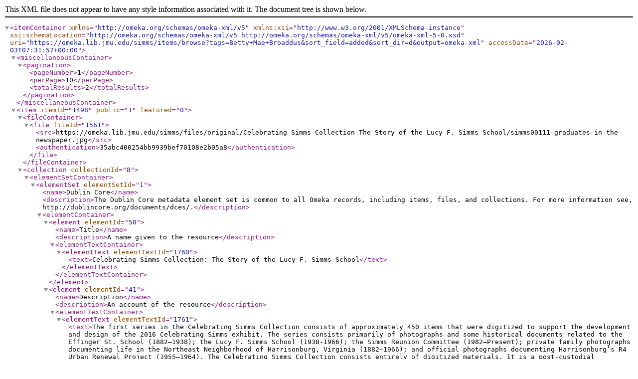

--- FILE ---
content_type: text/xml;charset=UTF-8
request_url: https://omeka.lib.jmu.edu/simms/items/browse?tags=Betty+Mae+Broaddus&sort_field=added&sort_dir=d&output=omeka-xml
body_size: 8342
content:
<?xml version="1.0" encoding="UTF-8"?>
<itemContainer xmlns="http://omeka.org/schemas/omeka-xml/v5" xmlns:xsi="http://www.w3.org/2001/XMLSchema-instance" xsi:schemaLocation="http://omeka.org/schemas/omeka-xml/v5 http://omeka.org/schemas/omeka-xml/v5/omeka-xml-5-0.xsd" uri="https://omeka.lib.jmu.edu/simms/items/browse?tags=Betty+Mae+Broaddus&amp;sort_field=added&amp;sort_dir=d&amp;output=omeka-xml" accessDate="2026-02-03T07:31:57+00:00">
  <miscellaneousContainer>
    <pagination>
      <pageNumber>1</pageNumber>
      <perPage>10</perPage>
      <totalResults>2</totalResults>
    </pagination>
  </miscellaneousContainer>
  <item itemId="1498" public="1" featured="0">
    <fileContainer>
      <file fileId="1561">
        <src>https://omeka.lib.jmu.edu/simms/files/original/Celebrating Simms Collection The Story of the Lucy F. Simms School/simms00111-graduates-in-the-newspaper.jpg</src>
        <authentication>35abc400254bb9939bef70108e2b05a8</authentication>
      </file>
    </fileContainer>
    <collection collectionId="8">
      <elementSetContainer>
        <elementSet elementSetId="1">
          <name>Dublin Core</name>
          <description>The Dublin Core metadata element set is common to all Omeka records, including items, files, and collections. For more information see, http://dublincore.org/documents/dces/.</description>
          <elementContainer>
            <element elementId="50">
              <name>Title</name>
              <description>A name given to the resource</description>
              <elementTextContainer>
                <elementText elementTextId="1760">
                  <text>Celebrating Simms Collection: The Story of the Lucy F. Simms School</text>
                </elementText>
              </elementTextContainer>
            </element>
            <element elementId="41">
              <name>Description</name>
              <description>An account of the resource</description>
              <elementTextContainer>
                <elementText elementTextId="1761">
                  <text>The first series in the Celebrating Simms Collection consists of approximately 450 items that were digitized to support the development and design of the 2016 Celebrating Simms exhibit. The series consists primarily of photographs and some historical documents related to the Effinger St. School (1882–1938); the Lucy F. Simms School (1938-1966); the Simms Reunion Committee (1982–Present); private family photographs documenting life in the Northeast Neighborhood of Harrisonburg, Virginia (1882–1966); and official photographs documenting Harrisonburg’s R4 Urban Renewal Project (1955–1964).&#13;
&#13;
The Celebrating Simms Collection consists entirely of digitized materials. It is a post-custodial collection, meaning that all original materials were returned to the custody of their original owners immediately after being digitized. The individuals who shared their private collections with this project for digitization include: Doris Harper Allen, Howard Curry, Dorothy Dickerson, Twyla French, Billo Harper, Greg Johnson, Wilhelmina Johnson, Dale MacAllister, Edna Mitchell, Deanna Reed, Jennifer Vickers, and Betty Lou Winkey. Some items were also digitized for Celebrating Simms with permission from JMU Special Collections, the Massanutten Regional Library, the Harrisonburg-Rockingham Historical Society (now Rocktown History), and the Daily News-Record.</text>
                </elementText>
              </elementTextContainer>
            </element>
            <element elementId="39">
              <name>Creator</name>
              <description>An entity primarily responsible for making the resource</description>
              <elementTextContainer>
                <elementText elementTextId="1762">
                  <text>Celebrating Simms Project</text>
                </elementText>
              </elementTextContainer>
            </element>
            <element elementId="45">
              <name>Publisher</name>
              <description>An entity responsible for making the resource available</description>
              <elementTextContainer>
                <elementText elementTextId="1763">
                  <text>JMU Libraries</text>
                </elementText>
              </elementTextContainer>
            </element>
            <element elementId="40">
              <name>Date</name>
              <description>A point or period of time associated with an event in the lifecycle of the resource</description>
              <elementTextContainer>
                <elementText elementTextId="1764">
                  <text>1867-2016</text>
                </elementText>
              </elementTextContainer>
            </element>
          </elementContainer>
        </elementSet>
      </elementSetContainer>
    </collection>
    <itemType itemTypeId="6">
      <name>Still Image</name>
      <description>A static visual representation. Examples include paintings, drawings, graphic designs, plans and maps. Recommended best practice is to assign the type Text to images of textual materials.</description>
      <elementContainer>
        <element elementId="5">
          <name>Transcription</name>
          <description>Any written text transcribed from a sound</description>
          <elementTextContainer>
            <elementText elementTextId="10713">
              <text>Class of 1961</text>
            </elementText>
          </elementTextContainer>
        </element>
      </elementContainer>
    </itemType>
    <elementSetContainer>
      <elementSet elementSetId="1">
        <name>Dublin Core</name>
        <description>The Dublin Core metadata element set is common to all Omeka records, including items, files, and collections. For more information see, http://dublincore.org/documents/dces/.</description>
        <elementContainer>
          <element elementId="50">
            <name>Title</name>
            <description>A name given to the resource</description>
            <elementTextContainer>
              <elementText elementTextId="10700">
                <text>Graduates in the Newspaper</text>
              </elementText>
            </elementTextContainer>
          </element>
          <element elementId="49">
            <name>Subject</name>
            <description>The topic of the resource</description>
            <elementTextContainer>
              <elementText elementTextId="10701">
                <text>Young adults</text>
              </elementText>
              <elementText elementTextId="10702">
                <text>Academic costume</text>
              </elementText>
              <elementText elementTextId="10703">
                <text>Lucy F. Simms School</text>
              </elementText>
            </elementTextContainer>
          </element>
          <element elementId="41">
            <name>Description</name>
            <description>An account of the resource</description>
            <elementTextContainer>
              <elementText elementTextId="10704">
                <text>A newspaper clipping with a photo of the Lucy F. Simms School Class of 1961.</text>
              </elementText>
            </elementTextContainer>
          </element>
          <element elementId="48">
            <name>Source</name>
            <description>A related resource from which the described resource is derived</description>
            <elementTextContainer>
              <elementText elementTextId="10705">
                <text>Howard Curry</text>
              </elementText>
            </elementTextContainer>
          </element>
          <element elementId="45">
            <name>Publisher</name>
            <description>An entity responsible for making the resource available</description>
            <elementTextContainer>
              <elementText elementTextId="10706">
                <text>James Madison University Libraries</text>
              </elementText>
            </elementTextContainer>
          </element>
          <element elementId="40">
            <name>Date</name>
            <description>A point or period of time associated with an event in the lifecycle of the resource</description>
            <elementTextContainer>
              <elementText elementTextId="10707">
                <text>1961</text>
              </elementText>
            </elementTextContainer>
          </element>
          <element elementId="37">
            <name>Contributor</name>
            <description>An entity responsible for making contributions to the resource</description>
            <elementTextContainer>
              <elementText elementTextId="10708">
                <text>Daily News Record</text>
              </elementText>
            </elementTextContainer>
          </element>
          <element elementId="47">
            <name>Rights</name>
            <description>Information about rights held in and over the resource</description>
            <elementTextContainer>
              <elementText elementTextId="10709">
                <text>&lt;a href="https://creativecommons.org/licenses/by-nc/4.0/" target="_blank" rel="noreferrer noopener"&gt;CC By-NC 4.0&lt;/a&gt;</text>
              </elementText>
            </elementTextContainer>
          </element>
          <element elementId="42">
            <name>Format</name>
            <description>The file format, physical medium, or dimensions of the resource</description>
            <elementTextContainer>
              <elementText elementTextId="10710">
                <text>newspaper clippings</text>
              </elementText>
            </elementTextContainer>
          </element>
          <element elementId="51">
            <name>Type</name>
            <description>The nature or genre of the resource</description>
            <elementTextContainer>
              <elementText elementTextId="10711">
                <text>Still Image</text>
              </elementText>
            </elementTextContainer>
          </element>
          <element elementId="43">
            <name>Identifier</name>
            <description>An unambiguous reference to the resource within a given context</description>
            <elementTextContainer>
              <elementText elementTextId="10712">
                <text>simms00111</text>
              </elementText>
            </elementTextContainer>
          </element>
          <element elementId="83">
            <name>Spatial Coverage</name>
            <description>Spatial characteristics of the resource.</description>
            <elementTextContainer>
              <elementText elementTextId="10714">
                <text>Harrisonburg (Va.)</text>
              </elementText>
            </elementTextContainer>
          </element>
        </elementContainer>
      </elementSet>
    </elementSetContainer>
    <tagContainer>
      <tag tagId="373">
        <name>Bernice Hattie Washington</name>
      </tag>
      <tag tagId="371">
        <name>Betty Mae Broaddus</name>
      </tag>
      <tag tagId="368">
        <name>Beverly Starr Jones</name>
      </tag>
      <tag tagId="366">
        <name>Clair Elizabeth Nizer</name>
      </tag>
      <tag tagId="86">
        <name>Daniel Lee Carter</name>
      </tag>
      <tag tagId="375">
        <name>Douglas Eugene Lewis</name>
      </tag>
      <tag tagId="376">
        <name>Howard William Curry, Jr.</name>
      </tag>
      <tag tagId="369">
        <name>Marian Lucille Williams</name>
      </tag>
      <tag tagId="367">
        <name>Nancy Marie Nizer</name>
      </tag>
      <tag tagId="378">
        <name>Richard Lynn Madden</name>
      </tag>
      <tag tagId="370">
        <name>Robert Eugene Carter</name>
      </tag>
      <tag tagId="374">
        <name>Roland Lee Madden</name>
      </tag>
      <tag tagId="372">
        <name>Vera Jean Toliver</name>
      </tag>
      <tag tagId="365">
        <name>Virginia Celia Mason</name>
      </tag>
      <tag tagId="377">
        <name>Wilmer Cleophas Byrd, Jr.</name>
      </tag>
    </tagContainer>
  </item>
  <item itemId="1230" public="1" featured="0">
    <fileContainer>
      <file fileId="1293">
        <src>https://omeka.lib.jmu.edu/simms/files/original/Celebrating Simms Collection The Story of the Lucy F. Simms School/simms00113-commencement-and-graduation-night-program.pdf</src>
        <authentication>7f4b032b0f52ad26d15d24bf5a955a0b</authentication>
        <elementSetContainer>
          <elementSet elementSetId="4">
            <name>PDF Text</name>
            <description/>
            <elementContainer>
              <element elementId="53">
                <name>Text</name>
                <description/>
                <elementTextContainer>
                  <elementText elementTextId="7604">
                    <text>a
o

'oa
l-

(l)

x

LU
C

-L)

o
E
o
U
C
C)

E
E

o

U

FI
EI
\J

9r

E
(!

Hl

rAO
6,P
11
1E

Fl
a

o)

€

q+i

a

J

o
o
A
O
a

c

:9

UK*

s
*E
a
ai
g

ri-J

H

x-^

tr.=

t

a

C

I

_..3

eE Eivr
Hs

9e

',

Fi

l

A!

qg

o?

\

t
(

u

LU

&amp;F{
&lt;r

dE

-\i

jb

co

Fr

I

Ei

Er Ei
r.1 4

rcA

.Y

o(5
;i

aE

FI
H
*r

.n \
Fi
Ei

s
z

a
LU
a
U
e.

(E)

a

A.;
a
ti
z

Da

frl
Z-:

LU Ei

x
LU

Z.

o
l=
o
u.

O

.

a
rAa

:;co'

i:;;5

.U.fr 1g ;? s,.fr.fr
aaaaaA-.aAA4

:

=gE,fi5EISiiE
r,
i ;

=fE€E8!("i'ic

5t g fi:'g

lli
a

3

a
a
ra

a
a
ra

tce

O

6
,;

A

&lt;.

?,

€

3

E

&lt; E^iir EEeZi;
).:'&gt;FZ; t =v --'&gt; e=J=P -Tu^,^- r-=
=
z
h*&lt;PcQU&gt;=
."9:

-^dr,!,;p?&lt;
r- ;,J
i:"-^.
- c -:
.F;
*.-YHEE.A i ^=

Q-;mFG
-q#i

HG.F-

^a a

.=

} s TiE I +E=
i
?;=
z E?=

a
z={ 2E
&lt;

..

z
a A

t..r

O

J)

.L

-

Fi
*

E

T E=hEO3
6' :r: j.3 q B
K.9"

Bci o=

0) cd li
-:i
-d-.;@-a
ad

* s 3'F 6 5 q 6
\-,/ Y r-'1
l1 ' a
ar

o

EE

A
€
bo ra

H

il-+
i 6 f r:r
l':
n f! b0! cd

HdX&lt;i*a^

;5 dZ o o.:6

IHH

€
^-fr4^)^?^)
?-LJi,Hr-rHHH

,^

c! o N l-

=
1fff;
e€EE
cB:,

-K
i a 5E
2=
9 2 a d *, , ;=
=EE*f D ts&gt;F
O 0)
i "
QA
ca

, f:E E h'-.9 E

^,
q qE j
;5(J=
E - .oF'-{= U ",'

+rI,o0Ld!vF!

6 6.:5 E 6 d'q
FqFq&gt;OZ&gt;N&gt;

�o
a

o

p6r

Ala

.)H
\9
a:.
au

U

ts

H

!3

gEE

Qoa

-A

Ala;)
ftao

o
.D
U
a

tu

!,

6
a
a

l-:

H

P+
g

PH

A=Fts
f,o

5Hi.:a
fo!.Y

:r

F9a5
=89=
Ji;=tr

)

g

a

(D

o

(!

v)

@

l-r

lJr

H

t-

a

P

o

Flr

li

(A

o
a

N

H

a

L

+

o

cl

H

q9

a

a
qi

H

o o
o

o

(a

p&lt;

o+
ef+

o(D

E

&lt;+

eF

a
(D

H
|5

fr

el.

o

et
(o

(D

(D

Ed

t4t

=

-H

a Pa

(no
(D+

;-.

H

o

t)

!o-

4

el'

Cl

!

FI
a-

ni
c+

o

'i

a
a

(D

;o

0c

Ya
+3
^H!

,=

H'

:l

+
0e

U)

to

(D

)
(i

o

EU

I
I

I

I

I

P

U

iA

z

5:;
O(D

F{

o

o
o

el&lt;+

I
I

I
I
I
I
I
I
I
I

I

I

o

H

a)

Fd5

A
-H

H;

HR

a

!o

I

ts

!o

P

I
I
I

I

I

(D!
l{r

LI

'a(9PH

e&gt;
t4s

G

Ed

))

U9
gH

t0
+ef

E

oo

9.l

PJ.

atsa
(Dts.)

a
(aH

(D
^P
qr0a
o,r&gt;
6'Ea
5'
(D^
;+ el-

#3

li -,1
!.
tl

o
,

o

c+

o

(D

(n

(+

H

50 o
uq:l
E'C

&lt;9

-iJ

!H
MH
&lt;!!
J. (D

4

oiJ

OE

ir

J

(D

a

C!

6

&lt;+

.i5

o
Ft

N

z

(D

()

o

I

s &lt;+

=

a

E

to

?

&lt;+

B

to

a-

F

H

o

P

cl.

0c
$,

(D

0c

p

o

H

Ed
(D

Cl

!t

(D

0c

!o{

EAa
14
To

r

5E:H

i2oC)

rxix
'8tt
tr(D!0
|-f.t

i

|
a i'(DlB
|
a

0c

Ir'&lt;G-tt

iI

r:lz
r9tl]

laE

I

r"O
ro
r&gt;=

'(Dgj
r*o
i3=
l(D

eri

L4-/

I

=
(o
=Z
\ 6Fl

a7

E'

9

{

':

+
'-

&lt;)

t_/

a

r

5v
"F
a
r I Bi;
u

r=
()=

&amp;.(c&amp;

-\o':\E:;
s3
?(rc)
t-l
,)5t5Je

x-r/&gt;rir
\-::P[iF]

'!a,E.t
!i-d3!P
-r
o'iir,
{F:f.F]

F) lH'l-

a
o
Fl

16g{ilat
(d-*td

oFtf
aG
cr36

w
H

sF4r,
\li; .BE
\ls6
ii z

U)FU.,FU
(otsOr-{
;piu

J
80

a

Ioa

tr
B

�-6
(Dttr
u
rrq)
btl

oE

?D
-.

EHt-lE 6
tr&lt;q
ooe,
oE tr
.*Epbr'56

FH

iir
rn

Q!tr
- $q,
H .0C l'' fn o
a r-&lt;+FrElo^&lt;
o cf F PcD
H'
0A ctoO(,DtJFO)
tr,t-.
Fi. H.
E
ct CD A P, B
o
dA!
ct
(D H'
p crPoo OE
6',m
ilr

ts o
o
tu- u
()vrFH
sPb
FC(oa
rf:m
B\OV)
.O\OZ
P!'H
o6)

8
r,.6

3-ER*3T
'roo

Hd&lt;P.f.PFH,-rB(DP'Hro
h:'
FJEDaoo.oFPo$tspHo-&lt;+
.ctHc)ct
1,'tD lHoH'p!o&lt;
o) a'
H&lt;
oF"-{.FO-

]8sryEF,E.EEEqEEEF,:*

02 H H ts fD !D m ulK o o'
P
l..H'&lt;
pFoQ)"'
Ftseee HH ,tu
'€E
FglFJF
- ."

[;r

rl!
. 'l"i

\ir,

Pcl
Fr'
(l)

ct-

arf

.

'i

'i

o

tr

F''

tr
o)
cf

I!

P

H

t-t

3

o"

f)

tJ

Ft

g
. EMEHTFEEEEg'EgqEH
P5.P.\5ooOpp,F,.oHc+ctP,o

BE! F tr,fnH'Edfq=.
v.--a $t.6,troqco U)
HF6.0F
P.sHH.HC:iD-FFf
o ts5&lt;o'
Fdts9trQrop'oo&lt;oaoHoao'dP
EoP ft(DU 1
O
o.P.
n0
CJ
F rtr,p,r:
o Bru @
a cr'o trE|-lp3
pE H.
oo
-olortR
(),&lt;
O
PO'
ct B&lt;
Er()

+
q5

d
H

a
FtrI
tz
=oH

E
1p

'rnroEql€Fr
&lt;H
'- rlOl E-- t- $ -&lt;:
B&lt;
dirrr'tDo
of ' ra o r-.rt co
@
55er
cf crE- oEK B r,.
.
0l
Sfyio
E
?or:.
!. &lt;E
J trl
El
-

&lt;FsH
co-.rod,o.t
r-6trEly
'o'Ei-005
r:fn:oa'
dooFcoo
r-,.r1 O
E

p,Frnin6.r
Ho
oioir

qqlSEEF

E
Bfr€€cuo:
7 r+t.o ti F.t&lt;P in-.t-gof-dUU
ct r't-'
Eob

FE

3&lt; r
E;;8tr;
-5 -oE'.ri,1
-th €

eV--a crpr-p.OX
i-.i-to lyf,dq r..
|l'F.oq'i'.rH
h &lt;oL
.i&lt;rr5

sqHilBEEHF
-

.\

=

�,d

h

xo
=
a

h
a

?

C)

r{
m

E

H

,)

r,
,"{

{

a
..:i

J

'-{

I

-t
.{

)

C'

o
o
o
E

o

EI

..1
e0

il
l.l

rl

6

A
P{

+{

o
q
o

.rl
+)

o
+)
q
o
o
o)
k

A

q

(r)

th

o
l'i
C)

-ll1
0)

ca

c0

o
o
I

Fl
()

I
I
I

EI

q

{J
a0

o

A
E

o
()

-

i
i

I

t

I

F{

c,
q
."{ O
o,g

0)

l{
o
o
6

I
I

I
I

I

I

I

t{
o
ts

Er

f{

q

o

oOd
o
'co
rOt
rl-rr

fi

a
F{

=

(D0
!+ro

o,o

=

o
o

{"{

.-l

o

+'

.Fl

.d

F

E5
EI

6

o

rd

I

I

I
I

trI

J&lt;

o

ll

r'l
d

Ft

F.t

a
o

Fl
]

2

o
t,
o

F{

*

H

o

H

J4

oq
.P6

o)

d
o

oo

qa
oo
{,O
U)
qc)Fl
tr{ao r.r
6r{

I

=8

ot,)
ol
.r{
Ell
AI
ol
trlI

I

I
I

I
I

tr

o

i{

6

+)

ott I
al
r,a0
6trt

oa

F{O

d

6'
g
+t 0)
o oo
&amp; Eo

a

o5
o0)
&gt;k

FIJtr
Y{
+,

oo

A{ &gt;t
.A 6

,{tr+,.r

tr
tr

o
N

a

o
o
r{
H
o

.t

Fl

I

3E

.o
r{
F.l
o

I

I
I

=&gt;.,

I
I
I
I

&gt;.
f{

4t
Ft

.rl

B
()

o
6

d,

lrr

r{
c)

a

a
o
A

o
+)
o
rt

F{

ra

o

.rl

EI

F{

.r{

=c
o

r{

g)

a)

o
rt
o

t{

el o
o (J

6 E

f, p
o
o (,
tu o
Q
m o
A

I

? r{

F{ .rl
6 Fl
Fl

EI

6
rl
Fl
ql

EeEHEoEET-"E=

iE:
hoE--trlE
.
..jH
rr{
rn ( o
rtrlFr
'Ca
rlOdF{
iD 6 E{ k O k'Oc}
H 6 H.H

ii

$tE
,rr i - &gt;',-ro I lri qtb
.E
odHEH
id i.i Hi
0Ed" E"'Y6r

lsrto
I 1,.{tsr&lt;&gt;l
-'o6l!E90'

I

8oH b EBEE Eig
=OrF{.ob1:t.rrO{D!

qI{s{El3{qh9{!t
OoOOorr{EOO9
E+rsA&gt;drlaid+rN
'a0
il,r :t P{r{ (, 5 rl d r{
q-dEE--{6&lt;)F{.qoz
=l
qi o o F{E()
-io
.tt qlmHFrd:'l
- a0!{=,t,F{c)h
sioo
6 i;+r 6 'qi-; q q

(E

q)

rl

I

E1

V)

o
d
g
o

F{

a
a
o
()

c tr
op
a
d
o
a
o

, ii{
t U
I m

..{

o

oJ

I

I
I

t{

o
()
S{

o
o

f{

o
o
+,

o

5

rl

C)

A
m

o
o

a0

I

I

I+TTI
o I I I I I I 't'

sE ETTtlf

Fl
'-l trEo

o

f{
.rl

N

o

a

o

o

0)

()o
A
H

+,

f{

E{

Bl E3 b i I i i i i I I i
$ d-t 'tI I i I i ! i i I I
cil
H:fl i i i I I I i I i i i
rl trIE I ! ll i illl l!
;l zEtd r I I [r Ir I rI II I II
I
Cl 60ii tI r&lt;to
o-{ I I I I tI I
6l
.or
3
iilri!f i!il

6q
Fl
d

o

{)
.l.l
F{

@

6

A

0:l

k
o
&gt;)
6
F{

Ar

a
rl

cl

I
.. I
I
I
I
I

H

I

I

I

o
(D

h

q

U
,d
o
E
o
o
Fl
o

=

o
o

'h
I 'l,
I o
I Ft
a,

t

F{

(n

o

I
I

I F.t

I
I q)

I

I
I

H

()

o

d

qt

rl,

r{
6
sl
o
..{
o
v,

o)

o
o

f{
tu

i{
o
rt
c
o

a

o
o

fio
o

rt,

tr

m

t{

o
o

o

o
o
6t
rl

+r

rl

I
I

I
I
+{
o

I

I

t-

t

I
I
I

I
I
I

I
I
I
I

f{

o
3
o
rl
Fr

OEI&gt;IOA

ET

h?

E
ll
tt
ll

tl
ll

?'l

aa

f;r=

aa

Ed

Fr
H EI cl a 'r,
o o o o E{O
6J4
o Ja6

aE

N o.+r.
.tl 6 a0

n{

t

TE

r{
c
t{
o

o d,.E &gt;r
o r{ o r-{
rt q s f{
o
E. Y{
6 @IB
'-l
(, rlt-r c,)o 0t
I

I
I

I

IC
to

to

II
ll
tt
lf{
lo

tCo

I
I
I

I

I
I
I
€,

I

I

C)

s)

lPr

P
I

rto

d

I

o
I

I I

Y1

+,

0)

o Fr
r{ .rt
o
6 q
f{

-l
.d

Et

a F&lt; A a

{,q o0) f{h f{o
q) F{ 6 f{
c
d A +,() g,
d
h 6
a 0) q)
o
0) o
f{ rl o F{
tu

EolJqa
douclq
."{15-O,r,
r{=1{q{4{
A{rctEl
r{srodo
cloro

Els{N"C
6AOG{ClO

.rlE{Agq
H .J r'irr F{
lO
o
lo
.d

I

E
-a- I

t.

o
o
a
o

a
rI rI t5&gt;
l,
El ,*
I
I
lcll A *&amp;
tltEl
'l
I
i
I lo
I
I I I'tJ I
I
I
I Ia lo
I
I
I
lrr
I
I
I &gt;i l(J
lOllrl
lH&gt;rEl6
| -- orp I trt
r ${ IdEl I
&gt;rool.r{ +{&gt; I
o
I
o d oo
.{
OF{bOO
A rl OFI 6
o'+Jooo
&amp;ociU,&amp;
fuPo
rt
trl
ooAOO{r

olOOO..{
6(DCr4si

0()&amp;4AA

Fl[.()OO

�</text>
                  </elementText>
                </elementTextContainer>
              </element>
            </elementContainer>
          </elementSet>
        </elementSetContainer>
      </file>
    </fileContainer>
    <collection collectionId="8">
      <elementSetContainer>
        <elementSet elementSetId="1">
          <name>Dublin Core</name>
          <description>The Dublin Core metadata element set is common to all Omeka records, including items, files, and collections. For more information see, http://dublincore.org/documents/dces/.</description>
          <elementContainer>
            <element elementId="50">
              <name>Title</name>
              <description>A name given to the resource</description>
              <elementTextContainer>
                <elementText elementTextId="1760">
                  <text>Celebrating Simms Collection: The Story of the Lucy F. Simms School</text>
                </elementText>
              </elementTextContainer>
            </element>
            <element elementId="41">
              <name>Description</name>
              <description>An account of the resource</description>
              <elementTextContainer>
                <elementText elementTextId="1761">
                  <text>The first series in the Celebrating Simms Collection consists of approximately 450 items that were digitized to support the development and design of the 2016 Celebrating Simms exhibit. The series consists primarily of photographs and some historical documents related to the Effinger St. School (1882–1938); the Lucy F. Simms School (1938-1966); the Simms Reunion Committee (1982–Present); private family photographs documenting life in the Northeast Neighborhood of Harrisonburg, Virginia (1882–1966); and official photographs documenting Harrisonburg’s R4 Urban Renewal Project (1955–1964).&#13;
&#13;
The Celebrating Simms Collection consists entirely of digitized materials. It is a post-custodial collection, meaning that all original materials were returned to the custody of their original owners immediately after being digitized. The individuals who shared their private collections with this project for digitization include: Doris Harper Allen, Howard Curry, Dorothy Dickerson, Twyla French, Billo Harper, Greg Johnson, Wilhelmina Johnson, Dale MacAllister, Edna Mitchell, Deanna Reed, Jennifer Vickers, and Betty Lou Winkey. Some items were also digitized for Celebrating Simms with permission from JMU Special Collections, the Massanutten Regional Library, the Harrisonburg-Rockingham Historical Society (now Rocktown History), and the Daily News-Record.</text>
                </elementText>
              </elementTextContainer>
            </element>
            <element elementId="39">
              <name>Creator</name>
              <description>An entity primarily responsible for making the resource</description>
              <elementTextContainer>
                <elementText elementTextId="1762">
                  <text>Celebrating Simms Project</text>
                </elementText>
              </elementTextContainer>
            </element>
            <element elementId="45">
              <name>Publisher</name>
              <description>An entity responsible for making the resource available</description>
              <elementTextContainer>
                <elementText elementTextId="1763">
                  <text>JMU Libraries</text>
                </elementText>
              </elementTextContainer>
            </element>
            <element elementId="40">
              <name>Date</name>
              <description>A point or period of time associated with an event in the lifecycle of the resource</description>
              <elementTextContainer>
                <elementText elementTextId="1764">
                  <text>1867-2016</text>
                </elementText>
              </elementTextContainer>
            </element>
          </elementContainer>
        </elementSet>
      </elementSetContainer>
    </collection>
    <itemType itemTypeId="1">
      <name>Text</name>
      <description>A resource consisting primarily of words for reading. Examples include books, letters, dissertations, poems, newspapers, articles, archives of mailing lists. Note that facsimiles or images of texts are still of the genre Text.</description>
    </itemType>
    <elementSetContainer>
      <elementSet elementSetId="1">
        <name>Dublin Core</name>
        <description>The Dublin Core metadata element set is common to all Omeka records, including items, files, and collections. For more information see, http://dublincore.org/documents/dces/.</description>
        <elementContainer>
          <element elementId="50">
            <name>Title</name>
            <description>A name given to the resource</description>
            <elementTextContainer>
              <elementText elementTextId="7592">
                <text>Commencement and Graduation night program</text>
              </elementText>
            </elementTextContainer>
          </element>
          <element elementId="49">
            <name>Subject</name>
            <description>The topic of the resource</description>
            <elementTextContainer>
              <elementText elementTextId="7593">
                <text>Lucy F. Simms School</text>
              </elementText>
              <elementText elementTextId="7594">
                <text>Graduation</text>
              </elementText>
            </elementTextContainer>
          </element>
          <element elementId="41">
            <name>Description</name>
            <description>An account of the resource</description>
            <elementTextContainer>
              <elementText elementTextId="7595">
                <text>Programs for the 1961 graduation ceremonies of the Lucy F. Simms School, containing list of graduates and the Lucy F. Simms School song.</text>
              </elementText>
            </elementTextContainer>
          </element>
          <element elementId="48">
            <name>Source</name>
            <description>A related resource from which the described resource is derived</description>
            <elementTextContainer>
              <elementText elementTextId="7596">
                <text>Howard Curry</text>
              </elementText>
            </elementTextContainer>
          </element>
          <element elementId="45">
            <name>Publisher</name>
            <description>An entity responsible for making the resource available</description>
            <elementTextContainer>
              <elementText elementTextId="7597">
                <text>James Madison University Libraries</text>
              </elementText>
            </elementTextContainer>
          </element>
          <element elementId="40">
            <name>Date</name>
            <description>A point or period of time associated with an event in the lifecycle of the resource</description>
            <elementTextContainer>
              <elementText elementTextId="7598">
                <text>22426</text>
              </elementText>
            </elementTextContainer>
          </element>
          <element elementId="47">
            <name>Rights</name>
            <description>Information about rights held in and over the resource</description>
            <elementTextContainer>
              <elementText elementTextId="7599">
                <text>&lt;a href="https://creativecommons.org/licenses/by-nc/4.0/" target="_blank" rel="noreferrer noopener"&gt;CC By-NC 4.0&lt;/a&gt;</text>
              </elementText>
            </elementTextContainer>
          </element>
          <element elementId="42">
            <name>Format</name>
            <description>The file format, physical medium, or dimensions of the resource</description>
            <elementTextContainer>
              <elementText elementTextId="7600">
                <text>programs</text>
              </elementText>
            </elementTextContainer>
          </element>
          <element elementId="51">
            <name>Type</name>
            <description>The nature or genre of the resource</description>
            <elementTextContainer>
              <elementText elementTextId="7601">
                <text>Text</text>
              </elementText>
            </elementTextContainer>
          </element>
          <element elementId="43">
            <name>Identifier</name>
            <description>An unambiguous reference to the resource within a given context</description>
            <elementTextContainer>
              <elementText elementTextId="7602">
                <text>simms00113</text>
              </elementText>
            </elementTextContainer>
          </element>
          <element elementId="83">
            <name>Spatial Coverage</name>
            <description>Spatial characteristics of the resource.</description>
            <elementTextContainer>
              <elementText elementTextId="7603">
                <text>Harrisonburg (Va.)</text>
              </elementText>
            </elementTextContainer>
          </element>
        </elementContainer>
      </elementSet>
    </elementSetContainer>
    <tagContainer>
      <tag tagId="499">
        <name>Ada Stitt</name>
      </tag>
      <tag tagId="491">
        <name>Albunyer L. Arrington</name>
      </tag>
      <tag tagId="459">
        <name>Amelia N. Jones</name>
      </tag>
      <tag tagId="495">
        <name>Anthony W. Eubanks</name>
      </tag>
      <tag tagId="490">
        <name>Barbara W. Blakey</name>
      </tag>
      <tag tagId="373">
        <name>Bernice Hattie Washington</name>
      </tag>
      <tag tagId="371">
        <name>Betty Mae Broaddus</name>
      </tag>
      <tag tagId="344">
        <name>Beverly Jones</name>
      </tag>
      <tag tagId="368">
        <name>Beverly Starr Jones</name>
      </tag>
      <tag tagId="366">
        <name>Clair Elizabeth Nizer</name>
      </tag>
      <tag tagId="86">
        <name>Daniel Lee Carter</name>
      </tag>
      <tag tagId="497">
        <name>Doris P. Johnson</name>
      </tag>
      <tag tagId="375">
        <name>Douglas Eugene Lewis</name>
      </tag>
      <tag tagId="487">
        <name>Elizabeth Guy</name>
      </tag>
      <tag tagId="492">
        <name>Frances M. Bates</name>
      </tag>
      <tag tagId="489">
        <name>H.Leslie Giles</name>
      </tag>
      <tag tagId="376">
        <name>Howard William Curry, Jr.</name>
      </tag>
      <tag tagId="498">
        <name>Janice Robinson</name>
      </tag>
      <tag tagId="369">
        <name>Marian Lucille Williams</name>
      </tag>
      <tag tagId="496">
        <name>Mary Eubanks</name>
      </tag>
      <tag tagId="488">
        <name>Mary Fairfax Awkard</name>
      </tag>
      <tag tagId="367">
        <name>Nancy Marie Nizer</name>
      </tag>
      <tag tagId="494">
        <name>Rebecca C. Cambpell</name>
      </tag>
      <tag tagId="378">
        <name>Richard Lynn Madden</name>
      </tag>
      <tag tagId="370">
        <name>Robert Eugene Carter</name>
      </tag>
      <tag tagId="486">
        <name>Robert Lewis Sampson</name>
      </tag>
      <tag tagId="374">
        <name>Roland Lee Madden</name>
      </tag>
      <tag tagId="493">
        <name>Timothy Burrell</name>
      </tag>
      <tag tagId="372">
        <name>Vera Jean Toliver</name>
      </tag>
      <tag tagId="365">
        <name>Virginia Celia Mason</name>
      </tag>
      <tag tagId="377">
        <name>Wilmer Cleophas Byrd, Jr.</name>
      </tag>
    </tagContainer>
  </item>
</itemContainer>
